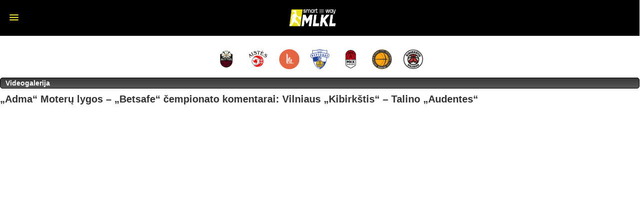

--- FILE ---
content_type: text/html; charset=UTF-8
request_url: https://m.moterulyga.lt/video/ziureti/9315-adma-moteru-lygos-betsafe-cempionato-komentarai-vilniaus-kibirkstis-talino-audentes.html
body_size: 10884
content:
<!DOCTYPE html PUBLIC "-//W3C//DTD XHTML 1.0 Transitional//EN" "http://www.w3.org/TR/xhtml1/DTD/xhtml1-transitional.dtd">
<html xmlns="http://www.w3.org/1999/xhtml" xml:lang="lt" lang="lt">
<head>
	<meta http-equiv="content-type" content="text/html; charset=utf-8"/>
	<meta name="viewport" content="user-scalable=no, width=device-width, height=device-height, viewport-fit=cover"/>
	<link rel="apple-touch-icon" href="/config/basketnews.lt/themes/m/default/apple-touch-icon.png" />
	<link rel="icon" href="/config/basketnews.lt/themes/m/default/android-chrome-192x192.png" />
	<meta http-equiv="content-language" content="lt"/>
    <meta name="twitter:card" content="summary_large_image" />
    <meta name="robots" content="max-image-preview:large" />

	<script async id="ebx" src="//applets.ebxcdn.com/ebx.js"></script>
	<link rel="canonical" href="https://moterulyga.lt/video/ziureti/9315-adma-moteru-lygos-betsafe-cempionato-komentarai-vilniaus-kibirkstis-talino-audentes.html" />
    <meta property="og:image" content="http://moterulyga.lt/paveikslelis-371194-video.jpg"/>
    <meta name="description" content="„Adma“ Moterų lygos – „Betsafe“ čempionato komentarai: Vilniaus „Kibirkštis“ – Talino „Audentes“ - Video" />
<meta property="og:description" content="Lietuvos moterų krepšinio lyga"/><title>„Adma“ Moterų lygos – „Betsafe“ čempionato komentarai: Vilniaus „Kibirkštis“ – Talino „Audentes“ / Video</title>
    <link rel="shortcut icon" type="image/ico" href="/config/moterulyga.lt/favicon/favicon-32x32.png?v=6" />

	<!--[if IE 6]><style type="text/css">@import "/themes/default/ie60.css";</style><![endif]-->
	                        				<link rel="stylesheet" href="/themes/default/m/styles.css?v=360" type="text/css" />
                                				<link rel="stylesheet" href="/config/moterulyga.lt/themes/mobile/styles.css?v=36" type="text/css" />
                        	<link href="//fonts.googleapis.com/icon?family=Material+Icons" rel="stylesheet" media="none" onload="this.media='all'"/>
    <script src="//ajax.googleapis.com/ajax/libs/jquery/2.2.0/jquery.min.js"></script>
	<script type="text/javascript" src="https://www.gstatic.com/charts/loader.js" defer></script>
	<script type='text/javascript'>
		document.www_url = 'https://moterulyga.lt/';
		document.m_url = 'https://m.moterulyga.lt/';
	</script>

	<link rel="stylesheet" href="https://moterulyga.lt/includes/jquery-prettyPhoto/css/prettyPhoto.css" type="text/css" media="screen" charset="utf-8" />
	<script src="https://moterulyga.lt/includes/jquery-prettyPhoto/js/jquery.prettyPhoto.js?3" type="text/javascript" charset="utf-8"></script>
	<script language="javascript" type="text/javascript">
		$(document).ready(function(){
			$("area[rel^='lightboxgallery']").prettyPhoto();
			$("a[class^='lightbox']").prettyPhoto({ animation_speed:'normal',theme:'light_square', social_tools: false });
			$(".slideshow a[rel^='lightboxgallery']").prettyPhoto({ animation_speed:'normal',theme:'light_square',slideshow:3000, autoplay_slideshow: false, social_tools: false });
		});
	</script>
	<link type="text/css" rel="stylesheet" href="https://moterulyga.lt/includes/jquery-lightgallery/css/lightgallery.min.css?v=2" />
	<script type="text/javascript" src="https://moterulyga.lt/includes/jquery-lightgallery/js/lightgallery.min.js?v=1"></script>
			<script src="https://moterulyga.lt/includes/jquery-slicknav/js/jquery.slicknav.js"></script>
		<link rel="stylesheet" href="https://moterulyga.lt/includes/jquery-slicknav/css/slicknav.min.css" type="text/css" media="screen">
	<script src="https://kit.fontawesome.com/4f0344047d.js" crossorigin="anonymous" async defer></script>
	<link rel="stylesheet" href="/assets/css/lite-yt-embed.css?v=1.5.0.2" />
	<script src="/assets/javascript/lite-yt-embed.js?v=1.5.0.2"></script>

	<!-- mobile app ad -->
	
    
	    
    <script>
        if (!navigator || !navigator.userAgent || navigator.userAgent.search('_app') === -1) {
        (function(){
'use strict';var g=function(a){var b=0;return function(){return b<a.length?{done:!1,value:a[b++]}:{done:!0}}},l=this||self,m=/^[\w+/_-]+[=]{0,2}$/,p=null,q=function(){},r=function(a){var b=typeof a;if("object"==b)if(a){if(a instanceof Array)return"array";if(a instanceof Object)return b;var c=Object.prototype.toString.call(a);if("[object Window]"==c)return"object";if("[object Array]"==c||"number"==typeof a.length&&"undefined"!=typeof a.splice&&"undefined"!=typeof a.propertyIsEnumerable&&!a.propertyIsEnumerable("splice"))return"array";
        if("[object Function]"==c||"undefined"!=typeof a.call&&"undefined"!=typeof a.propertyIsEnumerable&&!a.propertyIsEnumerable("call"))return"function"}else return"null";else if("function"==b&&"undefined"==typeof a.call)return"object";return b},u=function(a,b){function c(){}c.prototype=b.prototype;a.prototype=new c;a.prototype.constructor=a};var v=function(a,b){Object.defineProperty(l,a,{configurable:!1,get:function(){return b},set:q})};var y=function(a,b){this.b=a===w&&b||"";this.a=x},x={},w={};var aa=function(a,b){a.src=b instanceof y&&b.constructor===y&&b.a===x?b.b:"type_error:TrustedResourceUrl";if(null===p)b:{b=l.document;if((b=b.querySelector&&b.querySelector("script[nonce]"))&&(b=b.nonce||b.getAttribute("nonce"))&&m.test(b)){p=b;break b}p=""}b=p;b&&a.setAttribute("nonce",b)};var z=function(){return Math.floor(2147483648*Math.random()).toString(36)+Math.abs(Math.floor(2147483648*Math.random())^+new Date).toString(36)};var A=function(a,b){b=String(b);"application/xhtml+xml"===a.contentType&&(b=b.toLowerCase());return a.createElement(b)},B=function(a){this.a=a||l.document||document};B.prototype.appendChild=function(a,b){a.appendChild(b)};var C=function(a,b,c,d,e,f){try{var k=a.a,h=A(a.a,"SCRIPT");h.async=!0;aa(h,b);k.head.appendChild(h);h.addEventListener("load",function(){e();d&&k.head.removeChild(h)});h.addEventListener("error",function(){0<c?C(a,b,c-1,d,e,f):(d&&k.head.removeChild(h),f())})}catch(n){f()}};var ba=l.atob("aHR0cHM6Ly93d3cuZ3N0YXRpYy5jb20vaW1hZ2VzL2ljb25zL21hdGVyaWFsL3N5c3RlbS8xeC93YXJuaW5nX2FtYmVyXzI0ZHAucG5n"),ca=l.atob("WW91IGFyZSBzZWVpbmcgdGhpcyBtZXNzYWdlIGJlY2F1c2UgYWQgb3Igc2NyaXB0IGJsb2NraW5nIHNvZnR3YXJlIGlzIGludGVyZmVyaW5nIHdpdGggdGhpcyBwYWdlLg=="),da=l.atob("RGlzYWJsZSBhbnkgYWQgb3Igc2NyaXB0IGJsb2NraW5nIHNvZnR3YXJlLCB0aGVuIHJlbG9hZCB0aGlzIHBhZ2Uu"),ea=function(a,b,c){this.b=a;this.f=new B(this.b);this.a=null;this.c=[];this.g=!1;this.i=b;this.h=c},F=function(a){if(a.b.body&&!a.g){var b=
                function(){D(a);l.setTimeout(function(){return E(a,3)},50)};C(a.f,a.i,2,!0,function(){l[a.h]||b()},b);a.g=!0}},D=function(a){for(var b=G(1,5),c=0;c<b;c++){var d=H(a);a.b.body.appendChild(d);a.c.push(d)}b=H(a);b.style.bottom="0";b.style.left="0";b.style.position="fixed";b.style.width=G(100,110).toString()+"%";b.style.zIndex=G(2147483544,2147483644).toString();b.style["background-color"]=I(249,259,242,252,219,229);b.style["box-shadow"]="0 0 12px #888";b.style.color=I(0,10,0,10,0,10);b.style.display=
                "flex";b.style["justify-content"]="center";b.style["font-family"]="Roboto, Arial";c=H(a);c.style.width=G(80,85).toString()+"%";c.style.maxWidth=G(750,775).toString()+"px";c.style.margin="24px";c.style.display="flex";c.style["align-items"]="flex-start";c.style["justify-content"]="center";d=A(a.f.a,"IMG");d.className=z();d.src=ba;d.style.height="24px";d.style.width="24px";d.style["padding-right"]="16px";var e=H(a),f=H(a);f.style["font-weight"]="bold";f.textContent=ca;var k=H(a);k.textContent=da;J(a,
                e,f);J(a,e,k);J(a,c,d);J(a,c,e);J(a,b,c);a.a=b;a.b.body.appendChild(a.a);b=G(1,5);for(c=0;c<b;c++)d=H(a),a.b.body.appendChild(d),a.c.push(d)},J=function(a,b,c){for(var d=G(1,5),e=0;e<d;e++){var f=H(a);b.appendChild(f)}b.appendChild(c);c=G(1,5);for(d=0;d<c;d++)e=H(a),b.appendChild(e)},G=function(a,b){return Math.floor(a+Math.random()*(b-a))},I=function(a,b,c,d,e,f){return"rgb("+G(Math.max(a,0),Math.min(b,255)).toString()+","+G(Math.max(c,0),Math.min(d,255)).toString()+","+G(Math.max(e,0),Math.min(f,
                255)).toString()+")"},H=function(a){a=A(a.f.a,"DIV");a.className=z();return a},E=function(a,b){0>=b||null!=a.a&&0!=a.a.offsetHeight&&0!=a.a.offsetWidth||(fa(a),D(a),l.setTimeout(function(){return E(a,b-1)},50))},fa=function(a){var b=a.c;var c="undefined"!=typeof Symbol&&Symbol.iterator&&b[Symbol.iterator];b=c?c.call(b):{next:g(b)};for(c=b.next();!c.done;c=b.next())(c=c.value)&&c.parentNode&&c.parentNode.removeChild(c);a.c=[];(b=a.a)&&b.parentNode&&b.parentNode.removeChild(b);a.a=null};var ia=function(a,b,c,d,e){var f=ha(c),k=function(n){n.appendChild(f);l.setTimeout(function(){f?(0!==f.offsetHeight&&0!==f.offsetWidth?b():a(),f.parentNode&&f.parentNode.removeChild(f)):a()},d)},h=function(n){document.body?k(document.body):0<n?l.setTimeout(function(){h(n-1)},e):b()};h(3)},ha=function(a){var b=document.createElement("div");b.className=a;b.style.width="1px";b.style.height="1px";b.style.position="absolute";b.style.left="-10000px";b.style.top="-10000px";b.style.zIndex="-10000";return b};var K={},L=null;var M=function(){},N="function"==typeof Uint8Array,O=function(a,b){a.b=null;b||(b=[]);a.j=void 0;a.f=-1;a.a=b;a:{if(b=a.a.length){--b;var c=a.a[b];if(!(null===c||"object"!=typeof c||Array.isArray(c)||N&&c instanceof Uint8Array)){a.g=b-a.f;a.c=c;break a}}a.g=Number.MAX_VALUE}a.i={}},P=[],Q=function(a,b){if(b<a.g){b+=a.f;var c=a.a[b];return c===P?a.a[b]=[]:c}if(a.c)return c=a.c[b],c===P?a.c[b]=[]:c},R=function(a,b,c){a.b||(a.b={});if(!a.b[c]){var d=Q(a,c);d&&(a.b[c]=new b(d))}return a.b[c]};
        M.prototype.h=N?function(){var a=Uint8Array.prototype.toJSON;Uint8Array.prototype.toJSON=function(){var b;void 0===b&&(b=0);if(!L){L={};for(var c="ABCDEFGHIJKLMNOPQRSTUVWXYZabcdefghijklmnopqrstuvwxyz0123456789".split(""),d=["+/=","+/","-_=","-_.","-_"],e=0;5>e;e++){var f=c.concat(d[e].split(""));K[e]=f;for(var k=0;k<f.length;k++){var h=f[k];void 0===L[h]&&(L[h]=k)}}}b=K[b];c=[];for(d=0;d<this.length;d+=3){var n=this[d],t=(e=d+1<this.length)?this[d+1]:0;h=(f=d+2<this.length)?this[d+2]:0;k=n>>2;n=(n&
        3)<<4|t>>4;t=(t&15)<<2|h>>6;h&=63;f||(h=64,e||(t=64));c.push(b[k],b[n],b[t]||"",b[h]||"")}return c.join("")};try{return JSON.stringify(this.a&&this.a,S)}finally{Uint8Array.prototype.toJSON=a}}:function(){return JSON.stringify(this.a&&this.a,S)};var S=function(a,b){return"number"!==typeof b||!isNaN(b)&&Infinity!==b&&-Infinity!==b?b:String(b)};M.prototype.toString=function(){return this.a.toString()};var T=function(a){O(this,a)};u(T,M);var U=function(a){O(this,a)};u(U,M);var ja=function(a,b){this.c=new B(a);var c=R(b,T,5);c=new y(w,Q(c,4)||"");this.b=new ea(a,c,Q(b,4));this.a=b},ka=function(a,b,c,d){b=new T(b?JSON.parse(b):null);b=new y(w,Q(b,4)||"");C(a.c,b,3,!1,c,function(){ia(function(){F(a.b);d(!1)},function(){d(!0)},Q(a.a,2),Q(a.a,3),Q(a.a,1))})};var la=function(a,b){V(a,"internal_api_load_with_sb",function(c,d,e){ka(b,c,d,e)});V(a,"internal_api_sb",function(){F(b.b)})},V=function(a,b,c){a=l.btoa(a+b);v(a,c)},W=function(a,b,c){for(var d=[],e=2;e<arguments.length;++e)d[e-2]=arguments[e];e=l.btoa(a+b);e=l[e];if("function"==r(e))e.apply(null,d);else throw Error("API not exported.");};var X=function(a){O(this,a)};u(X,M);var Y=function(a){this.h=window;this.a=a;this.b=Q(this.a,1);this.f=R(this.a,T,2);this.g=R(this.a,U,3);this.c=!1};Y.prototype.start=function(){ma();var a=new ja(this.h.document,this.g);la(this.b,a);na(this)};
        var ma=function(){var a=function(){if(!l.frames.googlefcPresent)if(document.body){var b=document.createElement("iframe");b.style.display="none";b.style.width="0px";b.style.height="0px";b.style.border="none";b.style.zIndex="-1000";b.style.left="-1000px";b.style.top="-1000px";b.name="googlefcPresent";document.body.appendChild(b)}else l.setTimeout(a,5)};a()},na=function(a){var b=Date.now();W(a.b,"internal_api_load_with_sb",a.f.h(),function(){var c;var d=a.b,e=l[l.btoa(d+"loader_js")];if(e){e=l.atob(e);
        e=parseInt(e,10);d=l.btoa(d+"loader_js").split(".");var f=l;d[0]in f||"undefined"==typeof f.execScript||f.execScript("var "+d[0]);for(;d.length&&(c=d.shift());)d.length?f[c]&&f[c]!==Object.prototype[c]?f=f[c]:f=f[c]={}:f[c]=null;c=Math.abs(b-e);c=1728E5>c?0:c}else c=-1;0!=c&&(W(a.b,"internal_api_sb"),Z(a,Q(a.a,6)))},function(c){Z(a,c?Q(a.a,4):Q(a.a,5))})},Z=function(a,b){a.c||(a.c=!0,a=new l.XMLHttpRequest,a.open("GET",b,!0),a.send())};(function(a,b){l[a]=function(c){for(var d=[],e=0;e<arguments.length;++e)d[e-0]=arguments[e];l[a]=q;b.apply(null,d)}})("__d3lUW8vwsKlB__",function(a){"function"==typeof window.atob&&(a=window.atob(a),a=new X(a?JSON.parse(a):null),(new Y(a)).start())});}).call(this);

        window.__d3lUW8vwsKlB__("[base64]");
        }
    </script>

    

	<!-- Facebook Pixel Code -->
	<script>
		!function(f,b,e,v,n,t,s){ if(f.fbq)return;n=f.fbq=function(){ n.callMethod?
		n.callMethod.apply(n,arguments):n.queue.push(arguments) };if(!f._fbq)f._fbq=n;
		n.push=n;n.loaded=!0;n.version='2.0';n.queue=[];t=b.createElement(e);t.async=!0;
		t.src=v;s=b.getElementsByTagName(e)[0];s.parentNode.insertBefore(t,s) }(window,
				document,'script','https://connect.facebook.net/en_US/fbevents.js');
        fbq('consent', window.localStorage.getItem('trackingAuthorized') !== false && window.localStorage.getItem('trackingAuthorized') !== 'false' ? 'grant' : 'revoke');
		fbq('init', '184283358599852'); // Insert your pixel ID here.
		fbq('track', 'PageView');
	</script>
	
	
	<noscript><img height="1" width="1" style="display:none" src="https://www.facebook.com/tr?id=184283358599852&ev=PageView&noscript=1" /></noscript>
	<!-- DO NOT MODIFY -->
	<!-- End Facebook Pixel Code -->
                
    	<script src="//platform.instagram.com/en_US/embeds.js"></script>
</head>
<body class="design-v1 anon">

        
    <div id="overlay"></div>
    <div id="container">
	<script>
        $(document).ready(function()
        {
			if (typeof instgrm !== 'undefined') {
				instgrm.Embeds.process();
			}

            var lightgallery = $('.lightgallery');

            lightgallery.lightGallery({
                share: true,
                download: false,
                hideBarsDelay: 1000,
                autoplayControls: true
            });

            var video_light_gallery = $('.video_light_gallery');

            video_light_gallery.lightGallery({
                selector: '.item'
            });

            				var position = $(window).scrollTop();
				$(window).scroll(function () {
					var scroll = $(window).scrollTop();

					if (scroll > position) {
						$('.slicknav_menu').removeClass('sticky');
					} else {
						$('.slicknav_menu').addClass('sticky');
					}
					position = scroll;
				});
			        });

		const analyticsEnabled = false;
		function registerAnalyticsEvent(category, action, label) {
			if (analyticsEnabled && typeof ga === 'function') {
				ga('send', 'event', {
					eventCategory: category,
					eventAction: action,
					eventLabel: label,
					nonInteraction: false
				});
			}
		}

		function registerScrollDepthEvent(action, label, value) {
			if (analyticsEnabled && typeof ga === 'function') {
				ga('send', {
					hitType: 'event',
					eventCategory: 'NTG article milestone',
					eventAction: action,
					eventLabel: label,
					eventValue: value,
					nonInteraction: true
				});
			}
		}

		const sentScroll50Events = [];
		const sentScroll100Events = [];
		$(window).on('scroll', function() {
			const $texts = $('.mobile_text_container');
			if (!!$texts.length) {
				$texts.each((i) => {
					const id = $($texts[i]).attr("data-id");
					const textHeight = $($texts[i]).height();
					const textOffsetToScreenBottom = $texts[i].getBoundingClientRect().top - window.innerHeight;
					const textHalf = (textHeight / 2).toFixed(0);
					if (textHeight < window.innerHeight) {
						return;
					}
					if (Math.sign(textOffsetToScreenBottom) === -1) {
						if (textHalf <= Math.abs(textOffsetToScreenBottom)
							&& sentScroll50Events.indexOf(id) === -1) {
							sentScroll50Events.push(id);
							registerScrollDepthEvent('50%', $($texts[i]).attr("data-name"), 50);
						}
						if (textHeight <= Math.abs(textOffsetToScreenBottom)
							&& sentScroll100Events.indexOf(id) === -1) {
							sentScroll100Events.push(id);
							registerScrollDepthEvent('100%', $($texts[i]).attr("data-name"), 100);
						}
					}
				})
			}
		});
	</script>

	<!-- FB embed posts video -->
	<script src="//connect.facebook.net/en_US/sdk.js#xfbml=1&amp;version=v2.5" async></script>

    <ul id="slickmenu">
            			<li>
				                                                                                    <a href="/b-divizionas.html"
                       class="">B divizionas</a>
                            </li>
        

            			<li>
				                                                                                    <a href="/naujienos.html"
                       class="">Naujienos</a>
                            </li>
        

            			<li>
				                                                                                    <a href="/rungtynes/tvarkarastis.html"
                       class="">Tvarkaraštis</a>
                            </li>
        

            			<li>
				                                                                                    <a href="/rungtynes/rezultatai.html"
                       class="">Rezultatai</a>
                            </li>
        

            			<li>
				                    Statistika
                    <ul>
                                                                                                                                                    <li>
                                <a href="/lygos/164-multigyn-moteru-lyga/statistika.html">A divizionas</a>
                            </li>
                                                                                                                                                                            <li>
                                <a href="/lygos/168-multigyn-moteru-lyga-b-divizionas/statistika.html">B divizionas</a>
                            </li>
                                                                                                                                                                            <li>
                                <a href="/lygos/165-moteru-lyga-baltijos-cempionatas/statistika.html">Open MLKL</a>
                            </li>
                                                                                                                                                                            <li>
                                <a href="/lygos/183-moteru-lyga-baltijos-cempionatas/statistika.html">WBBL B divizionas</a>
                            </li>
                                                                </ul>
                            </li>
        

            			<li>
				                    Lentelės
                    <ul>
                                                                                                                                                    <li>
                                <a href="/lygos/165-moteru-lyga-baltijos-cempionatas/lenteles.html">Open MLKL</a>
                            </li>
                                                                                                                                                                            <li>
                                <a href="/lygos/164-multigyn-moteru-lyga/lenteles.html">A divizionas</a>
                            </li>
                                                                                                                                                                            <li>
                                <a href="/lygos/168-multigyn-moteru-lyga-b-divizionas/lenteles.html">B divizionas</a>
                            </li>
                                                                </ul>
                            </li>
        

            			<li>
				                                                                                    <a href="/informacija/kontaktai.html"
                       class="">Kontaktai</a>
                            </li>
        

            			<li>
				                                                                                    <a href="informacija/parama.html"
                       class="">Parama</a>
                            </li>
        

            			<li>
				                    Kita
                    <ul>
                                                                                                                                                    <li>
                                <a href="/zaidejai.html">Žaidėjos</a>
                            </li>
                                                                                                                                                                            <li>
                                <a href="/komandos.html">Komandos</a>
                            </li>
                                                                                                                                                                            <li>
                                <a href="/foto.html">Foto</a>
                            </li>
                                                                                                                                                                            <li>
                                <a href="/video/sarasas.html">Video galerijos</a>
                            </li>
                                                                                                                                                                            <li>
                                <a href="/informacija/moteru-lygos-fomatas.html">Formatas</a>
                            </li>
                                                                                                                                                                            <li>
                                <a href="/config/moterulyga.lt/files/4/14104.pdf">Nuostatai</a>
                            </li>
                                                                                                                                                                            <li>
                                <a href="/informacija/moteru-lygos-privatumo-politika.html">Privatumo politika</a>
                            </li>
                                                                                                                                                                            <li>
                                <a href="/lygos/52-lmkl-lietuvos-moteru-krepsinio-lyga/lenteles.html">LMKL</a>
                            </li>
                                                                                                                                                                            <li>
                                <a href="/lygos/141-akviles-moteru-krepsinio-lyga/lenteles.html">Akvilės lyga</a>
                            </li>
                                                                </ul>
                            </li>
        

    </ul>
<script>
    $('#slickmenu').slicknav({
        label: ""
    });
</script>

<table class="title_teams_list">
    <tr>
                    <td>
                <a href="/komandos/2107-alytaus-alytus-gutlt.html">
                    <img src="/paveikslelis-448663-vbg.jpg">
                </a>
            </td>
                    <td>
                <a href="/komandos/885-kauno-aistes-lsmu.html">
                    <img src="/paveikslelis-9687-vbg.jpg">
                </a>
            </td>
                    <td>
                <a href="/komandos/2546-klaipedos-lcc-tarptautinis-universitetas.html">
                    <img src="/paveikslelis-395171-vbg.jpg">
                </a>
            </td>
                    <td>
                <a href="/komandos/2484-klaipedos-neptunas-amberton.html">
                    <img src="/paveikslelis-390878-vbg.jpg">
                </a>
            </td>
                    <td>
                <a href="/komandos/3327-mkk-panevezys.html">
                    <img src="/paveikslelis-454815-vbg.jpg">
                </a>
            </td>
                    <td>
                <a href="/komandos/886-siauliu-siauliai-vilmers.html">
                    <img src="/paveikslelis-219357-vbg.jpg">
                </a>
            </td>
                    <td>
                <a href="/komandos/937-vilniaus-kibirkstis-toks.html">
                    <img src="/paveikslelis-360592-vbg.jpg">
                </a>
            </td>
            </tr>
</table>




<div id="body" >

	
    
	

	<div class="main_video">

	<h3><a href="/video/sarasas.html">Videogalerija</a></h3>
	<h1>„Adma“ Moterų lygos – „Betsafe“ čempionato komentarai: Vilniaus „Kibirkštis“ – Talino „Audentes“</h1>
			<div>
							<div class="video-wrapper"><iframe title="YouTube video player" width="300" height="187" src="https://www.youtube.com/embed/cfa8iKp0FLU?origin=https://m.moterulyga.lt" frameborder="0" allowfullscreen></iframe></div>
					</div>
		<br />
		
					<div class="relations">
				<h3>Taip pat žiūrėkite:</h3>
				<ul>
											<li><a href="/komandos/937-vilniaus-kibirkstis-toks.html">Vilniaus Kibirkštis-TOKS (MLKL A, Open MLKL)</a>
											<li><a href="/komandos/3297-talino-audentes.html">Talino Audentes</a>
											<li><a href="/lygos/165-open-smart-way-mlkl.html">Open Smart Way MLKL</a>
											<li><a href="/rungtynes/ziureti/108593-vilniaus-kibirkstis-talino-audentes.html">Vilniaus Kibirkštis-TOKS - Talino Audentes (2023-03-04)</a>
									</ul>
			</div>
			
<div class="main_feedbacks2" id="feedbacks-9315">
            <div class="feedbacks-message">Ši naujiena dar neturi komentarų. Būk pirmas, išreiškęs savo nuomonę!</div>
    
	<a name="fb"></a>

	<div class="feedbacks_list">
			</div>

    
	<input type="hidden" name="part_name" id="part_name" value="video">
	<input type="hidden" name="rec_id" id="rec_id" value="9315">
</div>


<script>
	var convertEmojis = function() {
		$(".text span").each(function() {
			var original = $(this).html();
			// use .shortnameToImage if only converting shortnames (for slightly better performance)
			var converted = emojione.toImage(original);
			$(this).html(converted);
		});
	};

	$(document).ready(function() {
		$("#feedbacksTextarea").emojioneArea();
		convertEmojis();
	});

	(function() {
		var idSelector = 'div#feedbacks-9315';
		var selector = $('body ' + idSelector);
		selector.on('click', 'a.load_button', function(e) {
			e.preventDefault();
			if ($(e.target).hasClass('disabled')) {
				return;
			}
			$(idSelector + ' .load-sorted img').removeClass('hidden');
			$(idSelector + ' div.feedbacks_list').html('');
			$(idSelector + ' .load_more_button').addClass('hidden');
			$.get('/index.php/feedbacks.load;sort.' + $(e.target).data('sort') + ';rec_id.' + $(idSelector + ' #rec_id').val() + ';part_name.' + $(idSelector + ' #part_name').val())
					.done(function(data, textStatus, request) {
						$(idSelector + ' .load-sorted img').addClass('hidden');
						$(idSelector + ' div.feedbacks_list').html(data);
						convertEmojis();
						$(e.target).parent().addClass('active');
						$(idSelector + ' #load_' +  ($(e.target).data('sort') === 'best' ? 'newest' : 'best')).removeClass('active');
						if (request.getResponseHeader('Responses-Left') <= 0) {
							$(idSelector + ' .load_more_button').addClass('hidden');
						} else {
							$(idSelector + ' .load_more_button').removeClass('hidden');
						}
					});
		});

		selector.on('click', 'a.load_more_button', function(e) {
			e.preventDefault();
			$(idSelector + ' .load-sorted img').removeClass('hidden');
			$(idSelector + ' .load_more_button').addClass('hidden');
			$.get('/index.php/feedbacks.load;rec_id.' + $(idSelector + ' #rec_id').val() + ';part_name.' + $(idSelector + ' #part_name').val() + ';offset.' + $(idSelector + ' div.feedbacks_list > div.item').length)
					.done(function(data, textStatus, request) {
						$(idSelector + ' .load-sorted img').addClass('hidden');
						$(idSelector + ' div.feedbacks_list').append(data);
						convertEmojis();
						if (request.getResponseHeader('Responses-Left') <= 0) {
							$(idSelector + ' .load_more_button').addClass('hidden');
						} else {
							$(idSelector + ' .load_more_button').removeClass('hidden');
						}
					});
		});

		selector.on('click', '.add-reply', function(e) {
			e.preventDefault();
			if (!$('.reply-' + e.target.dataset.id).html()) {
			    var form = $('.main_reply_form .main_feedbacks_form form[data-id=9315]').parent().parent();
				$('.reply_block[data-id=' + e.target.dataset.id + ']').append(form.clone().addClass('reply-' + e.target.dataset.id));
				$('.reply-' + e.target.dataset.id + ' input#reply_to').val(e.target.dataset.id);
				$('.reply-' + e.target.dataset.id + " .emojionearea").remove();
				$('.reply-' + e.target.dataset.id + " #feedbacksTextarea").emojioneArea();
			}
		});

		selector.on('click', '.load-more', function(e) {
			e.preventDefault();


			var parent_id = e.target.dataset.parentId;
			var last_id = $(idSelector + ' #responses-' + parent_id + ' > div.item:last')[0].dataset.id;

		$(e.target).addClass('hidden');
		$('.load-more img[data-parent-id=' + parent_id + ']').removeClass('hidden');
		$.get(
				'/komentarai/atsakymai.html',
				{
					id: parent_id,
					last_id: last_id,
					part_id: '',
					data_id: '9315',
				}
		)
				.done(function (data, textStatus, request) {
					$('#responses-' + parent_id).append(data);
					if (request.getResponseHeader('Responses-Left') > 0) {
						$('.load-more a[data-parent-id=' + parent_id + ']').removeClass('hidden');
					}
					$('.load-more img[data-parent-id=' + parent_id + ']').addClass('hidden');
					convertEmojis();
				}).error(function(e) {
			console.log(e);
		});
	});


		var vote = function() {
			var fb_id = $(this).parent().attr("id");
			$.get($(this).attr("href"), function(data) {
				$(idSelector + '.main_feedbacks2 .item #' + fb_id + " .result").html(data);
			});
			return false;
		};

		selector.on('click', '.item .voting .good', vote);
		selector.on('click', '.item .voting .bad', vote);
	})();
</script>


<link rel="stylesheet" href="https://use.fontawesome.com/releases/v5.7.1/css/all.css" integrity="sha384-fnmOCqbTlWIlj8LyTjo7mOUStjsKC4pOpQbqyi7RrhN7udi9RwhKkMHpvLbHG9Sr" crossorigin="anonymous">
<script src="https://cdn.jsdelivr.net/npm/emojione@4.0.0/lib/js/emojione.min.js"></script>
<link rel="stylesheet" href="https://cdn.jsdelivr.net/npm/emojione@4.0.0/extras/css/emojione.min.css"/>
<link rel="stylesheet" href="/vendor/mervick/emojionearea/dist/emojionearea.css"></>
<script type="text/javascript" src="/vendor/mervick/emojionearea/dist/emojionearea.js"></script>




<a name="fbform" id="fbform"></a>
<h3>Komentuoti</h3>
<div class="main_reply_form">
	<div class="main_feedbacks_form">
					<div>
				<form method="post" action="/index.php/feedbacks.fbAdd;id.9315;pid.6;ffuo." style="display: inline;" name="Forma" data-id="9315">
					<input type="hidden" name="app" value=""/>
					<input type="hidden" name="rec_title" value=""/>
					<input type="hidden" name="app2" value="" class="main_feedbacks_form_app" />
                    						<div style="padding-bottom: 3px;">Vardas: &nbsp; &nbsp; &nbsp; <input type="text" name="author_name" class="input" value="" style="width: 240px;"/></div>
										<textarea name="text" class="textarea" id="feedbacksTextarea" style="width: 98%; height: 120px; margin-bottom: 2px;"></textarea>
					<input type="hidden" name="g-recaptcha-response" id="g-recaptcha-response" value="" />
					<input type="hidden" name="reply_to" id="reply_to" value="" />
					<input id="submit-9315" type="submit" value="Išsaugoti" class="button submit-feedback" />                &nbsp; <a href="/plius">Prenumeruoti</a>
                     &nbsp; Viso komentarų: 0
                </form>
			</div>
			<br>
			<div class="description">
                „BasketNews.lt" pasilieka teisę pašalinti tuos skaitytojų komentarus, kurie yra nekultūringi, nesusiję su tema, pasirašyti kito asmens vardu, pažeidžia įstatymus, reklamuoja, kursto nelegaliems veiksmams.
			</div>
			</div>
</div>

<form name="xxx_9315">
    <input type="hidden" name="a" value="3becd0386010b796e2c240638e4742b9">
</form>


    <script>
        $('body').on('click', '.main_feedbacks_form input.submit-feedback', function(e) {
            e.preventDefault();
            e.stopPropagation();
            $(e.currentTarget).attr('disabled', true);
            var id = e.target.parentElement.dataset.id;
            var inputs = $('.main_feedbacks_form input[name="app"]');
            for (var i = 0; i < inputs.length; i++) {
                var inputId = inputs[i].parentElement.dataset.id;
                if (inputId === id) {
                    $(inputs[i]).val(document['xxx_' + inputId].a.value);
                }
            }
            
                            e.currentTarget.parentElement.submit();
                    });
    </script>

    
<script>
	function registerEvent(title) {
		if (title) {
			registerAnalyticsEvent('NTG user', 'comment added', title);
		}
	}

	$('#submit-9315').click(function (e) {
		registerEvent(e.target.parentElement.elements.rec_title.value)
	});
</script>




</div>


	<div class="clear">&nbsp;</div>

</div>

<div id="footer">
    &copy; Moterų Lyga
    | <a href="/index.php/stuff.do_not_redirect_to_mobile">Įprasta versija</a>
</div>
            <!-- Global site tag (gtag.js) - Google Analytics -->
        <script async src="https://www.googletagmanager.com/gtag/js?id=UA-63980-68"></script>
        <script>
        window.dataLayer = window.dataLayer || [];
        function gtag(){dataLayer.push(arguments);}
        gtag('js', new Date());
        
        gtag('config', 'UA-63980-68');
        </script>
    
    
<script type="text/javascript">
</script>
<script defer src="https://static.cloudflareinsights.com/beacon.min.js/vcd15cbe7772f49c399c6a5babf22c1241717689176015" integrity="sha512-ZpsOmlRQV6y907TI0dKBHq9Md29nnaEIPlkf84rnaERnq6zvWvPUqr2ft8M1aS28oN72PdrCzSjY4U6VaAw1EQ==" data-cf-beacon='{"version":"2024.11.0","token":"86bfe336961a4526a92941c94f9263b2","r":1,"server_timing":{"name":{"cfCacheStatus":true,"cfEdge":true,"cfExtPri":true,"cfL4":true,"cfOrigin":true,"cfSpeedBrain":true},"location_startswith":null}}' crossorigin="anonymous"></script>
</body>
</html>

--- FILE ---
content_type: text/css
request_url: https://m.moterulyga.lt/config/moterulyga.lt/themes/mobile/styles.css?v=36
body_size: 3065
content:
body {
    --main-color: #eae138;
    --active-header-link-color: #eae138;
    --border-color: #f1f1f1;
    --foreground-color: #eae138;
    --games-schedules-results-block-color: #eae138;
}

a {
    color: black;
}

.slicknav_menu .logo,
.slicknav_menu .logo a,
#header .logo, #header .logo a {
    width: calc(50% + 53px);
    height: 50px;
    margin-right: 14px;
}
.slicknav_menu .logo,
#header .logo {
    float: right;
}
.slicknav_menu .logo a,
#header .logo a {
    display: block;
    background: url(/config/moterulyga.lt/images/MLKL_logo_2025.png) no-repeat left bottom;
    background-size: 105px 50px;
}

.slicknav_menu{
    background-color: black !important;
    padding: 10px 0px 10px 0px !important;
}
.slicknav_menu .slicknav_btn{
    padding: 0.7em;
    border:none;
    margin:8px 8px 8px;
    float: left;
    background-color: black;
}

.slicknav_open .slicknav_icon-bar {
    background-color: white;
}

.slicknav_menu .slicknav_icon-bar {
    background-color: var(--main-color) !important;
}
ul.slicknav_nav{
    padding-top:10px;
}

.slicknav_nav a {
    margin: 0 !important;
    text-transform: uppercase;
}
ul.slicknav_nav li{
    text-align: center;
    background-color: black;
    border-top: 1px solid var(--main-color);
}
.slicknav_nav a{
    padding:5px 3px 3px 3px !important;
}
.slicknav_nav{
    font-size:17px !important;
}

.slicknav_menu .slicknav_nav ul {
    margin: 0;
}

.live-widget {
    margin-bottom: 15px;
}

.live-widget:empty {
    display:none;
}

.main_infoblock_1_title,
.main_infoblock_2_title,
div.main_infoblock_3_title {
    padding-left: 15px;
    background: none;
    border: none
}

.main_infoblock_news_new > div.main_infoblock_1_title {
    padding-bottom: 0 !important;
}

.main_infoblock_news_new > div.main_infoblock_1_title,
.main_infoblock_photos_new > div.main_infoblock_1_title,
.main_infoblock_title_video > div.main_infoblock_2_title {
    font-size: 20px;
    background: none !important;
    color: black;
    font-weight: bold;
    margin-bottom: 10px;
    text-transform: uppercase;
    font-family: "Open Sans", sans-serif;
    letter-spacing: 1px;
}

.main_infoblock_photos_new > div.main_infoblock_1_title span {
    background: none !important;
    padding: 0;
}

.main_infoblock_photos_new > div.main_infoblock_1_title span a {
    color: black;
}

.main_infoblock_title_video .list_item,
.main_infoblock_photos_new .list_item {
    cursor: pointer;
    position: relative;
    margin: 0;
}

div.game_title {
    border-bottom: 1px solid #eaeaea;
    margin-bottom: 5px;
    padding-bottom: 5px;
}

.main_infoblock_title_video .list_item .shadow,
.main_infoblock_photos_new .list_item .shadow {
    position: absolute;
    width: 100%;
    height: 100%;
    top: 0;
    left: 0;
    -webkit-box-shadow: inset 0px -200px 210px -85px rgba(0, 0, 0, 0.75);
    -moz-box-shadow: inset 0px -200px 210px -85px rgba(0, 0, 0, 0.75);
    box-shadow: inset 0px -200px 210px -85px rgba(0, 0, 0, 0.75);
}

.main_infoblock_title_video .list_item .info,
.main_infoblock_photos_new .list_item .info {
    width: 100%;
    height: 100%;
    font-size: 1em;
    padding: 10px 5px;
    top: 0;
    left: 0;
    color: black;
    vertical-align: middle;
    display: flex;
    align-items: center;
    box-sizing: border-box;
}

.main_infoblock_photos_new .main_photo_row > div > a,
.main_infoblock_title_video .main_video_row > div > a{
    text-decoration: none;
}

.main_infoblock_photos_new .list_item,
.main_infoblock_title_video .list_item {
    -webkit-box-shadow: -2px 10px 42px -4px rgba(0, 0, 0, 0);
    -moz-box-shadow: -2px 10px 42px -4px rgba(0, 0, 0, 0);
    box-shadow: -2px 10px 42px -4px rgba(0, 0, 0, 0);
    transition: box-shadow 0.5s;
}

.main_infoblock_2 {
    margin-top: 15px;
}
table.grid-block-table {
    width: 100%;
    border: none;
    border-spacing: 0;
    border-collapse: collapse;
    margin: 28px 0 0 0;
    font-family: "Open Sans", sans-serif;
}

table.grid-block-table thead tr.title td {
    padding: 30px 15px;
    letter-spacing: 1px;
    text-transform: uppercase;
    font-weight: bold;
    font-size: 16px;
    text-align: left;
    color: black;
}
table.grid-block-table thead tr.column-names {
    background: var(--main-color);
}

table.grid-block-table thead tr.column-names td,
table.grid-block-table thead tr.column-names td.vid
{
    color: black;
    padding: 7px 9px;
    font-weight: bold;
}

table.grid-block-table tbody tr.highlighted {
    background: var(--foreground-color);
    text-align: center;
}

table.grid-block-table tr {
    font-size: 12px;
    background: #f3f3f3;
}

table.grid-block-table tbody tr:nth-child(even) {
    background: #ebebeb;
}

table.grid-block-table tbody tr td {
    padding: 15px;
    letter-spacing: 1px;
    color: black;
}

table.grid-block-table tbody tr td.vid {
    font-weight: bold;
    font-size: 14px;
    text-align: center;
}

table.grid-block-table thead tr td.vid {
    font-weight: bold;
    color: black;
    text-align: center;
}

table.grid-block-table a {
    color: black;
    text-decoration: none;
}

table.grid-block-table a:hover {
    text-decoration: underline;
}

table.grid-block-table .photo {
    float: left;
}

table.grid-block-table .logo{
    float:left
}

div#standings table.grid-block-table .name
{
    padding-left: 30px;
}

table.grid-block-table .photo {
    margin-right: 10px;
}

.main_infoblock_3 .main_infoblock_3_title a,
.main_infoblock_2 .main_infoblock_2_title a,
.main_infoblock_3 .main_infoblock_3_title span,
#summary_container div.main_infoblock_1_title a,
#summary_container div.main_infoblock_1_title,
#summary_container h3
{
    color: black;
    font-size: 20px;
    text-decoration: none;
    font-family: "Open Sans", sans-serif;
    font-weight: bold;
}

#summary_container h3,
#summary_container div.main_infoblock_1_title a,
#summary_container div.main_infoblock_1_title
{
    background: none;
    border: none;
}

#summary_container h3,
#summary_container div.main_infoblock_1_title
{
    background: none;
    border: none;
    border-radius: unset;
    border-bottom: 1px solid #eaeaea;
}

.main_infoblock_3 .main_infoblock_3_title a,
.main_infoblock_2 .main_infoblock_2_title a
{
    text-decoration: inherit;
}

.main_infoblock_3 .main_infoblock_3_title a:hover,
.main_infoblock_2 .main_infoblock_2_title a:hover
{
    text-decoration: underline;
}

table#filters tbody tr#submit-row td {
    text-align: left;
}

div#results {
    padding-left: 10px;
    padding-right: 10px;
}
div#results div.row1 {
    background-color: #f3f3f3;
}

div#results div.row2 {
    background-color: #eaeaea;
}

div#results table.table_03 a {
    color: black;
    text-decoration: unset;
}

div#results td.schedule_time {
    font-size: 13px;
    text-align: center;
    font-weight: bold;
    padding-top: 15px;
    padding-bottom: 15px;
}

div#results tr.info-row {
    font-weight: bold;
}

div#results tr.info-row td.name {
    width: 40%;
}

div#results tr.info-row td.separator {
    width: 20%;
}


div#results tr.info-row td.name-left {
    text-align: right;
}

div#results tr.info-row td.score {
    width: 16%;
}

div#results tr.info-row > td.score > span.score-left{
    padding-right:10px;
}

div#results tr.info-row > td.score > span.score-right {
    padding-left:10px;
}

div#results td.venue {
    text-align: center;
    padding-top: 15px;
    padding-bottom: 15px;
}

.main_news_title_top {
    padding-top: 10px;
}

.main_news_title_top * {
    box-sizing: border-box;
}

.main_news_title_top .list_item {
    margin-bottom: 5px;
    cursor: pointer;
    position: relative;
}

.main_news_title_top div.second .list_item {
    margin-bottom: 0;
}

.main_news_title_top .list_item .shadow {
    border-bottom: 3px solid var(--main-color);
    position: absolute;
    width: 100%;
    height: 100%;
    top: 0;
    left: 0;
    -webkit-box-shadow: inset 0px -200px 210px -85px rgba(0, 0, 0, 0.75);
    -moz-box-shadow: inset 0px -200px 210px -85px rgba(0, 0, 0, 0.75);
    box-shadow: inset 0px -200px 210px -85px rgba(0, 0, 0, 0.75);
}

.main_news_title_top .list_item .info {
    width: 100%;
    font-size: 1em;
    padding: 10px 5px 10px 5px;
    bottom: 0;
    color: black;
    text-decoration: none;
}

.main_news_title_top > div {
    width: 50%;
    float: left;
}

.main_news_title_top > div.first,
.main_news_title_top > div.second
{
    width: 100%;
    float: left;
}


.main_news_title_top > div.first .list_item .info,
.main_news_title_top > div.second .list_item .info
{
    font-size: 20px;
}

.main_news_title_top .list_item .info .name {
    padding-bottom: 10px;
}

.main_news_title_top .list_item .info .additional-info {
    width: 100%;
    overflow: hidden;
    max-height: 0;
    -webkit-transition: max-height 0.5s; /* Safari */
    transition: max-height 0.5s;
}

.main_news_title_top .list_item .info .additional-info {
    max-height: 100px;
}

.main_news_title_top .list_item .info .additional-info .date,
.news div.date {
    background: var(--main-color);
    width: auto;
    color: black;
    font-size: 12px;
    float: left;
    display: block !important;
    padding: 2px;
    line-height: 12px;
}

.main_news_title_top .list_item .info .additional-info .share {
    float: right;
}

.main_news_title_top a {
    color: white;
    text-decoration: none;
}

.main_news_title_top img,
.main_infoblock_title_video img,
.main_infoblock_photos_new img
{
    width:100%;
}

.main_news_title_top.first {
    margin-bottom: 15px;
}

.main_news_title_top > div.title {
    font-size: 20px;
    color: black;
    font-weight: bold;
    margin-bottom: 30px;
    text-transform: uppercase;
    font-family: "Open Sans", sans-serif;
    letter-spacing: 1px;
}

.main_photo_row,
.main_video_row
{
    margin-bottom: 10px;
}

.main_photo_row > div,
.main_video_row > div
{
    width:50%;
    float:left;
    margin-bottom: 10px;
}

.main_photo_row > div.left,
.main_video_row > div.left,
.main_photo_row > div.right,
.main_video_row > div.right
{
    width:50%;
}

.main_photo_row div.left div.list_item,
.main_video_row div.left div.list_item,
.main_news_title_top div.left div.list_item
{
    margin-right: 5px;
}

.main_photo_row div.right div.list_item,
.main_video_row div.right div.list_item,
.main_news_title_top div.right div.list_item
{
    margin-left: 5px;
}

.tab-container {
    margin: 0 !important;
    padding: 0px;
    height: 100%;
}

.current-tab {
    color: #000 !important;
}

.tab2-c,
.tab3-c {
    display: none;
}

.news_relations_blocks .main_infoblock_1 .center .menu_links a {
    color: var(--main-color);
}

.main_news .info .text .block_block {
    border-bottom-color: var(--main-color);
}

table#filters div.select-container{
    position: relative;
}

table#filters div.select-container:after {
    content: '\f078';
    font: normal normal normal 17px/1 FontAwesome;
    color: #757575;
    right: 11px;
    top: 6px;
    height: 27px;
    padding: 5px 0 0 8px;
    border-left: 0;
    position: absolute;
    pointer-events: none;
}

/* IE11 hide native button */
table#filters div.select-container > select::-ms-expand {
    display: none;
}

table#filters div.select-container > select {
    -webkit-appearance: none;
    -moz-appearance: none;
    appearance: none;

    display: block;
    width: 100%;
    height: 40px;
    float: right;
    padding: 3px 26px 3px 3px;
    font-weight: bold;
    line-height: 1.75;
    color: #757575;
    background: none;
    border: 0;
    -ms-word-break: normal;
    word-break: normal;
}

.tab-nav-wrapper {
    background-color: var(--main-color);
}

table.score span.winner {
    color: var(--main-color);
}

div#playoff_tree {
    width: 100%;
    height: auto;
    background-image: url('/config/nklyga.lt/images/tree_mobile.png');
    position:relative;
    background-size: cover;
}

div#playoff_tree div.results.right{
    left: -320px;
}

div#playoff_tree div.team_name {
    position: absolute;
    width: 8%;
    height: 5.5%;
}

div#playoff_tree div.team_name > a > img {
    max-width: 90%;
    max-height: 90%;
}

div#playoff_tree div.team_score span {
    font-weight: bold;
    font-size: 0.9em;
}

div.main_infoblock_2_title {
    background: var(--main-color);
    color: black;
    border: none;
    border-radius: 0;
}

div.main_infoblock_2 div.main_infoblock_2_title a {
    color: black;
}

ul.ads {
    padding: 0;
    margin: 0;
    list-style: none;
    display: -webkit-box;
    display: -moz-box;
    display: -ms-flexbox;
    display: -webkit-flex;
    display: flex;
    -webkit-flex-flow: row wrap;
    justify-content: space-around;
    align-items: center;
}

ul.ads > li {
    display: block;
    width: 50% !important;
    justify-content: center;
    text-align: center;
}

ul.ads > li > a {
    margin-left: auto;
    margin-right: auto;
}

.bg-black{
    background-color: black !important;
}

.main_newslist a {
    color: black;
}

table.title_teams_list {
    display: block;
    max-width: -moz-fit-content;
    max-width: fit-content;
    margin: 0 auto;
    overflow-x: auto;
    overflow-y: hidden;
    white-space: nowrap;
    padding-top: 25px;
}
table.title_teams_list td {
    padding: 0 10px 0 10px;
}
table.title_teams_list td img {
    height: 40px;
}

.tab-nav-wrapper li a {
    color: black;
}

.tab-nav-wrapper li.active a {
    font-weight: bold;
    color: black;
}

.games_schedules_results_block .date-time {
    color: black;
}

.games_schedules_results_block .date-time.bg-black {
    color: white;
}

.games_schedules_results_block .date-time {
    color: black;
}

.tab-nav-wrapper > ul li {
    color: black;
}

.tab-nav-wrapper > ul li.active {
    font-weight: bold;
}

.block2 .top {
    color: black;
}
 
.games_schedules_results_block .frame ul li .visible > .info {
    display: flex;
    flex-direction: row;
    justify-content: space-between;
}

.main_feedbacks_form .submit-feedback {
    max-width: 100%;
}